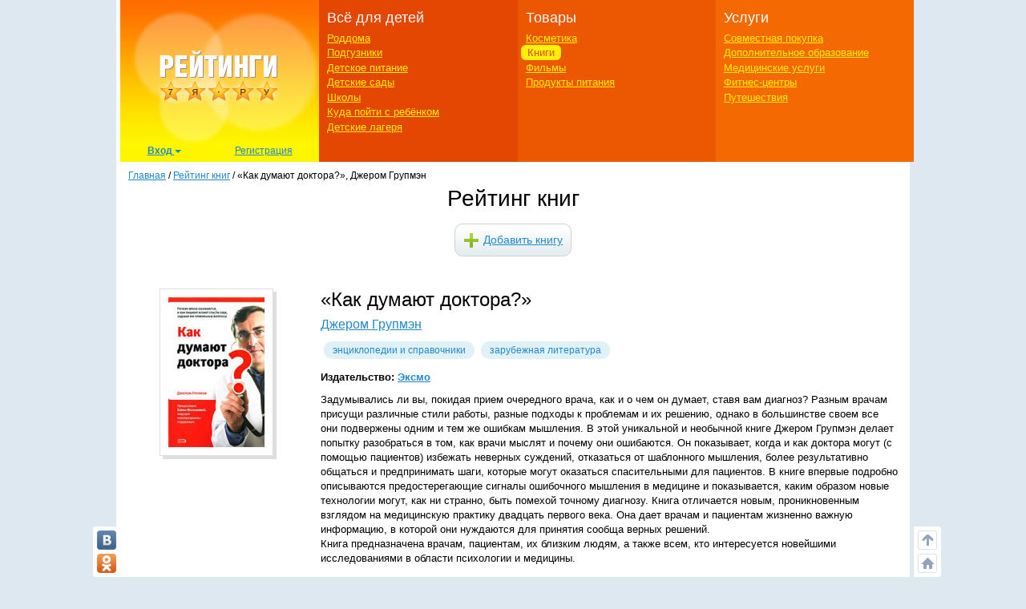

--- FILE ---
content_type: text/html; charset=utf-8
request_url: https://ratings.7ya.ru/books/Kak-dumayut-doktora/
body_size: 13229
content:

<!DOCTYPE html>
<html xmlns="http://www.w3.org/1999/xhtml">

<head>
	<title>
		Как думают доктора? - отзывы о книге</title>
	<meta name="keywords" content="отзывы, Как думают доктора?" />
	<meta name="description" content="Оценки и отзывы читателей о книге Как думают доктора? - в рейтинге книг на 7я.ру" />
	<meta http-equiv="X-UA-Compatible" content="IE=edge">
	 <meta charset="utf-8">
	<link rel="shortcut icon" href="/favicon.ico" />
   

	
	

    <meta http-equiv="Last-Modified" content="Tue Mar 14 08:03:03 UTC+3 2017" />


	<meta name="viewport" content="width=device-width, initial-scale=1">
	<!-- Google tag (gtag.js) -->
<script async src="https://www.googletagmanager.com/gtag/js?id=G-3L8Z0181XD"></script>
<script>
    window.dataLayer = window.dataLayer || [];
    function gtag() { dataLayer.push(arguments); }
    gtag('js', new Date());

    gtag('config', 'G-3L8Z0181XD');
</script>

	<link rel="shortcut icon" href="https://img.7ya.ru/favicon.ico" />
	<script type="text/javascript" src="https://img.7ya.ru/css/jQuery/jquery-1.11.3.min.js"></script>
	<link href="https://img.7ya.ru/css/6/0/css/bootstrap.min.css" rel="stylesheet" type="text/css" />





	<script src="https://img.7ya.ru/css/6/0/js/bootstrap.min.js"></script>
	<script type="text/javascript" src="https://img.7ya.ru/css/js5/0/base.js"></script>

	<script src="https://content.adriver.ru/AdRiverFPS.js"></script>
    <script src="https://yandex.ru/ads/system/header-bidding.js" async></script>
    <script>





        const adfoxBiddersMap = {
            "myTarget": "2247699",
            "betweenDigital": "2247712",
            "adriver": "2247719"
        };
        var adUnits = [
            {
                code: 'adfox_150720292457263167', //Gigant верх страницы
                bids: [
                    {
                        bidder: 'betweenDigital',
                        params: {
                            placementId: 3323009,
                        }
                    }
                    ,
                    {
                        bidder: 'myTarget',
                        params: {
                            placementId: 203953,
                        }
                    }

                ],
                "sizes": [
                    [
                        240,
                        400
                    ]
                ]


            },
            {
                code: 'adfox_153837978517159264',// нижний квадрат 
                bids: [
                    {
                        bidder: 'betweenDigital',
                        params: {
                            placementId: 2977856,
                        }
                    },
                    {
                        bidder: 'myTarget',
                        params: {
                            placementId: 322069,
                        }
                    }

                ]
                ,
                "sizes": [
                    [
                        300,
                        250
                    ],
                    [
                        320,
                        300
                    ],

                    [
                        336,
                        280
                    ],
                    [
                        320,
                        50
                    ]
                ]

            }

            ,
            {
                code: 'adfox_153441603053819802', //квадрат, середина в статьях и календарях
                bids: [
                    {
                        bidder: 'betweenDigital',
                        params: {
                            placementId: 3010052,
                        }
                    },
                    {
                        bidder: 'myTarget',
                        params: {
                            placementId: 201393,
                        }
                    },
                    {
                        "bidder": "adriver",
                        "params": {
                            "placementId": "65:7ya_300x250mob_top",
                            "additional": {
                                "ext": { "query": "cid=" + localStorage.getItem('adrcid') }
                            }
                        }
                    }



                ],
                "sizes": [
                    [
                        300,
                        250
                    ],
                    [
                        320,
                        300
                    ],

                    [
                        336,
                        280
                    ]
                ]
            }



        ];
        var userTimeout = 1200;
        window.YaHeaderBiddingSettings = {
            biddersMap: adfoxBiddersMap,
            adUnits: adUnits,
            timeout: userTimeout
        };
    </script>
	 <script>window.yaContextCb = window.yaContextCb || []</script>
<script src="https://yandex.ru/ads/system/context.js" async></script>

	
	<link href="https://img.7ya.ru/css/ratings/site7.0/css/books-item.css" rel="stylesheet" type="text/css" />

	



	
<script async type='text/javascript' src='//s.luxcdn.com/t/218347/360_light.js'></script>
	
</head>
<body>

	
	
	<div class="container content_container" id="content_container">
	
<script class='__lxGc__' type='text/javascript'>
((__lxGc__=window.__lxGc__||{'s':{},'b':0})['s']['_218347']=__lxGc__['s']['_218347']||{'b':{}})['b']['_707921']={'i':__lxGc__.b++};
</script>


		
		<!--Ин-артикл  -->
	
 <script async type='text/javascript' src='//s.luxcdn.com/t/218347/360_light.js'></script>
<script class='__lxGc__' type='text/javascript'>
        ((__lxGc__ = window.__lxGc__ || { 's': {}, 'b': 0 })['s']['_218347'] = __lxGc__['s']['_218347'] || { 'b': {} })['b']['_707923']={ 'i': __lxGc__.b++ };
</script>
		
		
<script class='__lxGc__' type='text/javascript'>
    ((__lxGc__ = window.__lxGc__ || { 's': {}, 'b': 0 })['s']['_218347'] = __lxGc__['s']['_218347'] || { 'b': {} })['b']['_707919'] = { 'i': __lxGc__.b++ };
</script>
		<nav class="navbar navbar-default visible-xs visible-sm">
    <div class="container-fluid">
        <!--p class="c-branding_top navbar-right"><span class="branding-top"><img src="branding_top.jpg"></span></p-->
		

        <div class="navbar-header">
					<!--Ссылки на другие сайты-->
					<div class="c-othersites visible-xs-block">
					  <table>
					  <tbody><tr>
						  
						  <td class="semya"><a href="https://www.7ya.ru/" target="_top" title="7я.ру"><strong>7я.ру</strong></a></td>
						  <td class="bonna"><a href="https://www.bonna.ru/" target="_top" title="Бонна"><strong>Бонна</strong></a></td>
						  <td class="ourbaby"><a href="https://www.ourbaby.ru/" target="_top" title="Наш ребёнок"><strong>Наш ребёнок</strong></a></td>
					  </tr>
					  </tbody></table>
					</div>
					<!-- end of Ссылки на другие сайты-->
            <a class="navbar-brand" href="https://ratings.7ya.ru/"><img src="https://ratings.7ya.ru/img/ratings_adaptive_top_logo.jpg" width="320" height="54"></a>


			<div class="c-social_top navbar-right">
				<p class="social_networks">
                <a href="https://oauth.vk.com/authorize?client_id=3021463&redirect_uri=https%3A%2F%2Fclub%2E7ya%2Eru%2Flogin%2Easpx%3Ffrom%3D3&display=page&response_type=token" title="Вход через VKontakte" target="_blank" class="soc_pict24 s_vk24"><img src="https://img.7ya.ru/img4.0/1x1.gif" alt="ВКонтакте"></a>
                <a href="https://www.odnoklassniki.ru/oauth/authorize?client_id=1086050304&response_type=code&redirect_uri=https%3A%2F%2Fclub%2E7ya%2Eru%2Foauth%2Dok%2Easpxhttp://www.odnoklassniki.ru/group/50999252942916" title="Вход через Одноклассники" target="_blank" class="soc_pict24 s_ok24"><img src="https://img.7ya.ru/img4.0/1x1.gif" alt="Вход через Одноклассники"></a>
                
                <a href="https://oauth.yandex.ru/authorize?response_type=token&client_id=1256a0df69824732943dddd10d2541d4" title="Вход через Yandex" target="_blank" class="soc_pict24 s_ya24"><img src="https://img.7ya.ru/img4.0/1x1.gif" alt="Вход через Yandex"></a>
                <a href="https://oauth.mail.ru/login?client_id=0369f250e2724728b9469781531f9de5&response_type=code&scope=userinfo&redirect_uri=https%3A%2F%2Fclub%2E7ya%2Eru%2Flogin%2Easpx&state=some_state" title="Вход через Mail.ru" target="_blank" class="soc_pict24 s_ml24"><img src="https://img.7ya.ru/img4.0/1x1.gif" alt="Вход через Mail.ru"></a>
            </p>
			</div>

<!--Ссылки на другие сайты-->
					<div class="c-othersites navbar-right visible-sm-block">
					  <table>
					  <tbody><tr>
						  
						  <td class="semya"><a href="https://www.7ya.ru/" target="_top" title="7я.ру"><strong>7я.ру</strong></a></td>
						  <td class="bonna"><a href="https://www.bonna.ru/" target="_top" title="Бонна"><strong>Бонна</strong></a></td>
						  <td class="ourbaby"><a href="https://www.ourbaby.ru/" target="_top" title="Наш ребёнок"><strong>Наш ребёнок</strong></a></td>
					  </tr>
					  </tbody></table>
					</div><!-- end of Ссылки на другие сайты-->
            <button type="button" class="navbar-toggle collapsed navbar-left" data-toggle="collapse" data-target="#mainmenu-navbar-collapse" aria-expanded="false">
                <span class="sr-only">Навигация</span>
               <span class="icon-bar"></span>
                    <span class="icon-bar"></span>
                    <span class="icon-bar"></span>
            </button>
        </div>
        <div class="collapse navbar-collapse" id="mainmenu-navbar-collapse">
            <ul class="nav navbar-nav">
               <li><a href="https://club.7ya.ru/login.aspx?url=http%3a%2f%2fratings.7ya.ru%2fbooks%2fkak-dumayut-doktora%2f%3fbid%3d4105">Вход</a></p>
                    <li><a href="https://club.7ya.ru/anketa.aspx">Регистрация</a></p>
              
			<li class="dropdown">
                        <a href="#" class="dropdown-toggle" data-toggle="dropdown" role="button" aria-haspopup="true" aria-expanded="false">Всё для детей<span class="caret"></span></a>
                        <ul class="dropdown-menu">
                           <li><a href="/roddoma/">Роддома</a></li>
<li><a href="/nappy/">Подгузники</a></li>
<li><a href="/babyfood/">Детское питание</a></li>
<li><a href="/kindergartens/">Детские сады</a></li>
<li><a href="/schools/">Школы</a></li>
<li><a href="/clubs/">Куда пойти с ребёнком</a></li>
<li><a href="/camps/">Детские лагеря</a></li>
</ul>
</li>	
<li class="dropdown">
                        <a href="#" class="dropdown-toggle" data-toggle="dropdown" role="button" aria-haspopup="true" aria-expanded="false">Товары<span class="caret"></span></a>
                        <ul class="dropdown-menu">	
<li><a href="/cosmetics/">Косметика</a></li>
<li><a href="/books/">Книги</a></li>
<li><a href="/cinema/">Фильмы</a></li>
<li><a href="/food/">Продукты питания</a></li>
</ul>
</li>	
<li class="dropdown">
                        <a href="#" class="dropdown-toggle" data-toggle="dropdown" role="button" aria-haspopup="true" aria-expanded="false">Услуги<span class="caret"></span></a>
                        <ul class="dropdown-menu">	
								<li><a href="/sp/">Совместная покупка</a></li>
<li><a href="/edu/">Дополнительное образование</a></li>
<li><a href="/medicine/">Медицинские услуги</a></li>
<li><a href="/fitness/">Фитнес-центры</a></li>
<li><a href="/travel/">Путешествия</a></li>
						</ul>
</li>		

									
               
               
            </ul>
        </div><!-- /.navbar-collapse -->
    </div><!-- /.container-fluid -->
</nav>


       
		<div class="row c-rastazhka">
			<div class="col-xs-12 col-sm-12 col-md-12 col-lg-12">
				<div class="rastazhka_top">
					
				</div>

			</div>

		</div>


		<div class="row">
			<div class="hidden-xs hidden-sm col-md-12 col-lg-12">

				<!--ШАПКА-->
				
				<!--noindex-->
				
					
					<table class="l-shapka">
						<tr>
							<td class="l-logo">
								<a href="/">
			  <img src="/img/ratings2013_logo.png" width="246" height="180" alt="Рейтинги 7я.ру"></a><div class="c-usermenu">
 <div class="dropdown">
                          <button class="btn btn-default dropdown-toggle" type="button" id="usermenu" data-toggle="dropdown" aria-haspopup="true" aria-expanded="true">
                                Вход
                                <span class="caret"></span>
                            </button>
                            <div class="dropdown-menu" aria-labelledby="usermenu">
                              <div class="login_social _social_networks">
    Через соцсети:
                                 
							<a  rel="nofollow" href="https://oauth.yandex.ru/authorize?response_type=token&client_id=1256a0df69824732943dddd10d2541d4" title="Вход через Yandex" class="ya">
							Ya</a>
							<a  rel="nofollow" href="http://oauth.vk.com/authorize?client_id=3021463&redirect_uri=https%3A%2F%2Fclub%2E7ya%2Eru%2Flogin%2Easpx%3Ffrom%3D3&display=page&response_type=token" title="Вход через VKontakte" class="vk">
							VK</a>
							<a  rel="nofollow" href="https://oauth.mail.ru/login?client_id=0369f250e2724728b9469781531f9de5&response_type=code&scope=userinfo&redirect_uri=https%3A%2F%2Fclub%2E7ya%2Eru%2Flogin%2Easpx&state=some_state" title="Вход через Mail.ru" class="mailru">
							Mail</a>
							<a href="http://www.odnoklassniki.ru/oauth/authorize?client_id=1086050304&response_type=code&redirect_uri=https%3A%2F%2Fclub%2E7ya%2Eru%2Foauth%2Dok%2Easpx" title="Вход через Одноклассники" class="ok">
							OK</a>
							
                              </div>
                              <p class="divider"><span>или</span></p>
                              <div class="login_form">
                                  <div class="fake_h4">С помощью регистрации<a href="http://www.7ya.ru/" target ="_blank" > 7ya.ru</a>:</div>
                                  <form method="post" action="/?err=login" target="_blank" name="EnterFormMain2" id="EnterFormMain2">
                                    <input type="hidden" id="hidReferrer2" name="hidReferrer2" value="http%3a%2f%2fratings.7ya.ru%2fbooks%2fkak-dumayut-doktora%2f%3fbid%3d4105">
                                  <div class="c-login">
                                      <label>Логин или e-mail</label>
                                      <input name = "txtLogin2" type="text" maxlength="25" size="20" id="txtLogin2" tabindex="1">
                                      <a class="reminder" href="https://club.7ya.ru/"> Напомнить</a>
                                  </div>
                                  <div class="c-password">
                                      <label>Пароль</label>
                                      <input name="txtPassword2" type="password" maxlength="50" size="20" id="txtPassword2" tabindex="2">
                                      <a class="reminder" href="https://club.7ya.ru/passhint.aspx" target="_blank"> Напомнить</a>
                                  </div>
                                  <div class="c-remember">
                                      <input id="cbxRemeber2" type="checkbox" name="cbxRemeber2" tabindex="3"> Запомнить на две недели
                                    </div>
                                  <div class="c-enter">
                                      <input type="submit" name="EnterButton2" value="Войти" id="EnterButton2" tabindex="4" class="OkButton">
                                  </div>
                        </form>
                              </div>
                             
                            </div>
                        </div>
                       <a href="https://club.7ya.ru/anketa.aspx" class="mypage">Регистрация</a>
                    </div>
				
                                
							</td>
							<td class="l-menu1">
								<div>Всё для детей</div>
								<ul>
									<li id="ctl00_liRoddoma"><a href="/roddoma/">Роддома</a></li>
									<li id="ctl00_liNappy"><a href="/nappy/">Подгузники</a></li>
									<li id="ctl00_liBabyFood"><a href="/babyfood/">Детское питание</a></li>
									<li id="ctl00_liKg"><a href="/kindergartens/">Детские сады</a></li>
									<li id="ctl00_liSchool"><a href="/schools/">Школы</a></li>
									<li id="ctl00_liClubs"><a href="/clubs/">Куда пойти с ребёнком</a></li>
									<li id="ctl00_liCamps"><a href="/camps/">Детские лагеря</a></li>
								</ul>
							</td>
							<td class="l-menu2">

								<div>Товары</div>
								<ul>
									<li id="ctl00_liCosmetic">

										<a href="/cosmetics/">Косметика</a></li>
									<li id="ctl00_liBooks" class="act"><a href="/books/">Книги</a></li>
									<li id="ctl00_liCinema"><a href="/cinema/">Фильмы</a></li>
									<li id="ctl00_liFood"><a href="/food/">Продукты питания</a></li>
								</ul>
							</td>
							<td class="l-menu3">
								<div>Услуги</div>
								<ul>
									<li id="ctl00_liSP"><a href="/sp/">Совместная покупка</a></li>
									<li id="ctl00_liEdu"><a href="/edu/">Дополнительное образование</a></li>
									<li id="ctl00_liMed"><a href="/medicine/">Медицинские услуги</a></li>
									<li id="ctl00_liFit"><a href="/fitness/">Фитнес-центры</a></li>
									<li id="ctl00_liTravel"><a href="/travel/">Путешествия</a></li>
								</ul>
							</td>
						</tr>
					</table>
					
				<!--/noindex-->
				
				<!-- end of ШАПКА-->

			</div>
		</div>




		<div class="row">

			<div class="col-xs-12 col-sm-12 col-md-12 col-lg-12">
				<div class="row">
					<div class="col-xs-12 col-sm-12 col-md-12 col-lg-12">

						<div class="breadcrumbs" itemscope itemtype="https://schema.org/BreadcrumbList" ><a href="https://ratings.7ya.ru/">Главная</a> / <span    itemprop="itemListElement" itemscope itemtype="https://schema.org/ListItem"><a href="/books/"     itemprop="item"><span itemprop="name">Рейтинг книг</span></a><meta itemprop="position" content="1"></span> / <span    itemprop="itemListElement" itemscope itemtype="https://schema.org/ListItem"><span    itemprop="name">&laquo;Как думают доктора?&raquo;, Джером Групмэн</span><meta itemprop="position" content="2"></span></div>
					</div>
					


	<div class="col-xs-12 col-sm-12 col-md-12 col-lg-12">
		<div id="ctl00_ContentMainHead_divTop" class="c-headsection books">



    <div class="fake_h1">Рейтинг книг</div>
			<a href="/books/add.aspx" rel="nofollow" class="add_brand">Добавить книгу</a>
		</div>
		
		<br clear="all" />
		<span id="ctl00_ContentMainHead_ErrorMessage"></span>
		<!--noindex-->
		
		<!--/noindex-->
	</div>

					<div id="ctl00_divLeftColumn" class="col-xs-12 col-sm-12 col-md-12 col-lg-12">

						

    		

   <script type="text/javascript">
   	var currball = "0";

   	function RateArticle(count) {
   		//$("#ballanswer").html(imgLoading);


   		$.ajax({
   			url: "/stars/star-book.aspx", global: false, type: "GET", dataType: "html", cache: false,
   			data: "ball=" + count + "&bid=4105",
   			success: function (msg) {
   				//alert(msg);
   				$("#ballanswer").html(msg);
   			}
   		});



   		return false;
   	}


   	function OverNew(el) {

   		for (var i = 1; i <= el; i++) {
   			var dc = $("#btn" + i);
   			//dc.fadeOut(200);

   			dc.removeClass("btngrey");
   			dc.removeClass("btnyellow");
   			dc.addClass("btngreen");


   			dc.attr("alt", "Ваша оценка: " + el);
   			dc.attr("title", "Ваша оценка: " + el);
   			$("#currentball").html("Ваша оценка: " + el);
   			//dc.stop(true,true).fadeIn(200);

   		}




   	}
   	function OutNew(el) {
   		// var currball = $("#currentball").html();



   		for (var i = 1; i <= 5; i++) {
   			var dc = $("#btn" + i);
   			//dc.fadeOut(200);
   			//dc.attr("src", "https://img.7ya.ru/img4.0/ocenka_apple_grey_16.gif");

   			dc.removeClass("btngreen");
   			dc.removeClass("btnyellow");
   			dc.addClass("btngrey");



   			dc.attr("alt", "Ваша оценка: " + el);
   			$("#currentball").html("Ваша оценка: " + el);
   			//dc.stop(true,true).fadeIn(200);
   		}





   		$("#currentball").html("<strong>Средний балл:</strong> "+currball);

   		$('#balls').mouseleave(function () {
   			CurrentBall();
   		});

   	}

   	$(document).ready(function () {
   		//var currball = $("#currentball").html();
   		//  alert($(currball);

   		CurrentBall();



   	});

   	function CurrentBall() {
   		if (currball>0) {
   			for (var i = 1; i <= 0; i++) {
   				var dc = $("#btn" + i);
   				//dc.fadeOut(200);

   				dc.removeClass("btngrey");
   				dc.addClass("btngreen");



   				//dc.stop(true,true).fadeIn(200);

   			}
   		}
   		if (i > 0) {
   			for (var k = parseInt(0) ; k <= i; k++) {

   				var dc = $("#btn" + k);
   				//dc.fadeOut(200);

   				dc.removeClass("btngrey");
   				dc.addClass("btnyellow");



   				//dc.stop(true,true).fadeIn(200);

   			}
   		}
   	}
</script>


	
			<div class="c-book" itemscope="1" itemtype="http://schema.org/Book">
		
			<div class="c-bookcover">
				<div class="image"><img src="https://img.7ya.ru/ratings/books/ed3325.jpg" width="120" height="187" border="0" /></div>
				</div>
			<div class="c-bookinfo">
				<h2 class="bookname" itemprop="name">&laquo;Как думают доктора?&raquo; </h2>
				<div class="author">
					<a href="/books/author.aspx?aid=1600" itemprop="author">Джером Групмэн</a>
					
					
					
					
					 
					
				</div>
				

				
						<div class="rubrlist">
					<a href="/books/rubr.aspx?gid=24" itemprop="genre">Энциклопедии и справочники</a><a href="/books/rubr.aspx?gid=31" itemprop="genre">Зарубежная литература</a></div>
				<div class="house">Издательство: <a href="https://ratings.7ya.ru/books/house.aspx?eid=5">Эксмо</a></div>
				<div class="book_descr" itemprop="description">
					 	Задумывались ли вы, покидая прием очередного врача, как и о чем он думает, ставя вам диагноз? Разным врачам присущи различные стили работы, разные подходы к проблемам и их решению, однако в большинстве своем все они подвержены одним и тем же ошибкам мышления. В этой уникальной и необычной книге Джером Групмэн делает попытку разобраться в том, как врачи мыслят и почему они ошибаются. Он показывает, когда и как доктора могут (с помощью пациентов) избежать неверных суждений, отказаться от шаблонного мышления, более результативно общаться и предпринимать шаги, которые могут оказаться спасительными для пациентов.
В книге впервые подробно описываются предостерегающие сигналы ошибочного мышления в медицине и показывается, каким образом новые технологии могут, как ни странно, быть помехой точному диагнозу.
Книга отличается новым, проникновенным взглядом на медицинскую практику двадцать первого века. Она дает врачам и пациентам жизненно важную информацию, в которой они нуждаются для принятия сообща верных решений.<br>

Книга предназначена врачам, пациентам, их близким людям, а также всем, кто интересуется новейшими исследованиями в области психологии и медицины.

				</div>

				

				<div class="book_totals" itemprop="aggregateRating" itemscope="1" itemtype="http://schema.org/AggregateRating">
					<div class="book_ocenka">

                <div class="c-balls">
                    <strong>Оцените книгу:</strong>
                    <div id="balls">
                        <input type="button" value="1" class="btngrey" alt="" onclick="RateArticle(1)" onmouseover="OverNew('1')" onmouseout="OutNew('1')" id="btn1"><input type="button" value="2" class="btngrey" onclick="RateArticle(2)" alt="" onmouseover="OverNew('2')" onmouseout="OutNew('2')" id="btn2"><input type="button" value="3" class="btngrey" onclick="RateArticle(3)" alt="" onmouseover="OverNew('3')" onmouseout="OutNew('3')" id="btn3"><input type="button" value="4" class="btngrey" onclick="RateArticle(4)" alt="" onmouseover="OverNew('4')" onmouseout="OutNew('4')" id="btn4"><input type="button" value="5" class="btngrey" onclick="RateArticle(5)" alt="" onmouseover="OverNew('5')" onmouseout="OutNew('5')" id="btn5">
                    </div>
                </div>

                <div id="currentball"><strong>Средний балл:</strong> 0</div>

              
            </div>

            <div id="ballanswer"></div>

            <meta itemprop="bestRating" content="5" />


            
        </div>





                  
				<!--noindex-->
				
					<div class="c-add_review_bookpage"><a rel="nofollow" href="/books/add-opinion.aspx?id=4105" class="add_review">Добавить отзыв</a></div>
			
				<!--/noindex-->
                
				
			</div>

			






		
			</div>
	    
		
	


	<form name="aspnetForm" method="post" action="/books/info.aspx?bid=4105" id="aspnetForm">
<div>
<input type="hidden" name="__VIEWSTATE" id="__VIEWSTATE" value="/[base64]/AFc8YSBocmVmPSIvYm9va3MvYXV0aG9yLmFzcHg/YWlkPTE2MDAiIGl0ZW1wcm9wPSJhdXRob3IiPtCU0LbQtdGA0L7QvCDQk9GA0YPQv9C80Y3QvTwvYT4AAAAAASBkAgEPFgIfAQICFgQCAQ9kFgJmDxUCAjI0MtCt0L3RhtC40LrQu9C+0L/QtdC00LjQuCDQuCDRgdC/[base64]/0YDQuNGB0YPRidC4INGA0LDQt9C70LjRh9C90YvQtSDRgdGC0LjQu9C4INGA0LDQsdC+0YLRiywg0YDQsNC30L3Ri9C1INC/0L7QtNGF0L7QtNGLINC6INC/0YDQvtCx0LvQtdC80LDQvCDQuCDQuNGFINGA0LXRiNC10L3QuNGOLCDQvtC00L3QsNC60L4g0LIg0LHQvtC70YzRiNC40L3RgdGC0LLQtSDRgdCy0L7QtdC8INCy0YHQtSDQvtC90Lgg0L/[base64]/QvNGN0L0g0LTQtdC70LDQtdGCINC/0L7Qv9GL0YLQutGDINGA0LDQt9C+0LHRgNCw0YLRjNGB0Y8g0LIg0YLQvtC8LCDQutCw0Log0LLRgNCw0YfQuCDQvNGL0YHQu9GP0YIg0Lgg0L/QvtGH0LXQvNGDINC+0L3QuCDQvtGI0LjQsdCw0Y7RgtGB0Y8uINCe0L0g0L/QvtC60LDQt9GL0LLQsNC10YIsINC60L7Qs9C00LAg0Lgg0LrQsNC6INC00L7QutGC0L7RgNCwINC80L7Qs9GD0YIgKNGBINC/0L7QvNC+0YnRjNGOINC/[base64]/0YDQtdC00L/RgNC40L3QuNC80LDRgtGMINGI0LDQs9C4LCDQutC+0YLQvtGA0YvQtSDQvNC+0LPRg9GCINC+0LrQsNC30LDRgtGM0YHRjyDRgdC/0LDRgdC40YLQtdC70YzQvdGL0LzQuCDQtNC70Y8g0L/QsNGG0LjQtdC90YLQvtCyLg0K0JIg0LrQvdC40LPQtSDQstC/0LXRgNCy0YvQtSDQv9C+0LTRgNC+0LHQvdC+INC+0L/QuNGB0YvQstCw0Y7RgtGB0Y8g0L/RgNC10LTQvtGB0YLQtdGA0LXQs9Cw0Y7RidC40LUg0YHQuNCz0L3QsNC70Ysg0L7RiNC40LHQvtGH0L3QvtCz0L4g0LzRi9GI0LvQtdC90LjRjyDQsiDQvNC10LTQuNGG0LjQvdC1INC4INC/[base64]/QtNC+0Lwg0L3QsCDQvNC10LTQuNGG0LjQvdGB0LrRg9GOINC/[base64]/0YDQuNC90Y/RgtC40Y8g0YHQvtC+0LHRidCwINCy0LXRgNC90YvRhSDRgNC10YjQtdC90LjQuS48YnI+DQoNCtCa0L3QuNCz0LAg0L/RgNC10LTQvdCw0LfQvdCw0YfQtdC90LAg0LLRgNCw0YfQsNC8LCDQv9Cw0YbQuNC10L3RgtCw0LwsINC40YUg0LHQu9C40LfQutC40Lwg0LvRjtC00Y/[base64]" />
</div>

<div>

	<input type="hidden" name="__VIEWSTATEGENERATOR" id="__VIEWSTATEGENERATOR" value="54DDC8DE" />
</div>
	

		
		<!--noindex-->
		<div class="visible-xs visible-sm">
			 <!--AdFox START-->
<!--yandex_new7ya-->
<!--Площадка: 7ya.ru / * / *-->
<!--Тип баннера: 320х300-->
<!--Расположение: расположение_4-->
<div id="adfox_15480704160145380"></div>
<script>
    window.yaContextCb.push(() => {
        Ya.adfoxCode.createAdaptive({
            ownerId: 1452616,
            containerId: 'adfox_15480704160145380',
            params: {
                pp: 'dckq',
                ps: 'gghm',
                p2: 'ibih',
                puid1: '',
                puid4: '',
                puid9: ''
            }
        },[ 'tablet', 'phone'], {
            tabletWidth: 768,
            phoneWidth: 320,
            isAutoReloads: false
        })
    })
</script>
	
			<br clear="all" />
		</div>
		<!--/noindex-->

		
<div id="reviews"></div>







		<!--noindex-->
		<div class="visible-xs visible-sm">
			  <!--AdFox START-->
<!--yandex_new7ya-->
<!--Площадка: 7ya.ru / * / *-->
<!--Тип баннера: 320х300-->
<!--Расположение: низ страницы-->
<div id="adfox_153837978517159264"></div>
<script>
    window.yaContextCb.push(() => {
        Ya.adfoxCode.createAdaptive({
            ownerId: 1452616,
            containerId: 'adfox_153837978517159264',
            params: {
                pp: 'i',
                ps: 'gghm',
                p2: 'ibih',
                puid1: '',
                puid4: '',
                puid9: ''
            }
        }, ['tablet', 'phone'], {
            tabletWidth: 768,
            phoneWidth: 320,
            isAutoReloads: false
        })
    })
</script>

		</div>
		<!--/noindex-->
		
		<br clear="all" />

		
	</form>
	
	<br />
	






					</div>
					
				</div>
			</div>

			


			<div class="col-xs-12 col-sm-12 col-md-12 col-lg-12">
				
				
				<!--noindex-->
				<!-- Yandex.RTB R-A-2183858-27 -->
<div id="yandex_rtb_R-A-2183858-27"></div>
<script>window.yaContextCb.push(() => {
        Ya.Context.AdvManager.renderFeed({
            renderTo: 'yandex_rtb_R-A-2183858-27',
            blockId: 'R-A-2183858-27'
        })
    })</script>
				<!--/noindex-->
				
			</div>

		</div>
		<!-- end of ЦЕНТРАЛЬНАЯ ЧАСТЬ-->
		<!--ПОДВАЛ-->
		
		<div class="row visible-xs c-navbar_bottom">
			<div class="col-xs-12">
				<div class="l-bottomtext">
					<p>&copy; 2000-2026, 7я.ру</p>
					<p><a href="mailto:content@7ya.ru">content@7ya.ru</a>, <a href="https://www.7ya.ru/">https://www.7ya.ru/</a></p>
                    <p><a href="https://www.7ya.ru/about/privacy" target="_blank">Политика обработки персональных данных</a></p>
              
					<p>Материалы сайта носят информационный характер и предназначены для образовательных целей. Мнение редакции может не совпадать с мнениями авторов. Перепечатка материалов сайта запрещена. Права авторов и издателя защищены.</p>
				</div>
				<div class="dots-divider"></div>
				<div class="l-botbutton">
				</div>
			</div>
		</div>


		<div class="row hidden-xs">
			<div class="col-sm-12 col-md-12 col-lg-12">
				<div class="bottom">
                     <div class="c-othersites">
              <div class="semya"><a href="https://www.7ya.ru/" target="_top" title="7я.ру"><strong>7я.ру</strong></a></div>
              <div class="ourbaby"><a href="https://www.ourbaby.ru/" target="_top" title="Наш ребенок"><strong>Наш ребенок</strong></a></div>
              <div class="bonna"><a href="https://www.bonna.ru/" target="_top" title="Бонна"><strong>Бонна</strong></a></div>
          </div>
					<div class="bottomlinks">
						
						<!--noindex-->
						

							<p>
								<strong><a title="О проекте" href="/about.aspx">О проекте</a></strong> &nbsp;|&nbsp;
					<strong><a title="Конкурсы" href="/contests/">Конкурсы</a></strong> &nbsp;|&nbsp;
				
							<strong><a title="Ссылки" href="/links/">Ссылки</a></strong>
							</p>
						
						<!--/noindex-->
						
					</div>
					<p>
						© 2000-2026, 7я.ру.
					</p>
					
					<!--noindex-->
					
						<p>
							, <a href="mailto:content@7ya.ru">content@7ya.ru</a>, <a href="http://www.7ya.ru/">http://www.7ya.ru/</a>
						</p>
                                        <p><a href="https://www.7ya.ru/about/privacy" target="_blank">Политика обработки персональных данных</a></p>
						<p>
							Материалы сайта носят информационный характер и предназначены для образовательных целей. Мнение редакции может не совпадать с мнениями авторов. Перепечатка материалов сайта запрещена. Права авторов и издателя защищены.
						</p>
					
					<!--/noindex-->
					
					<!--noindex-->

					<div class="counters">
						<!-- Yandex.Metrika counter --> <script type="text/javascript" > (function (m, e, t, r, i, k, a) { m[i] = m[i] || function () { (m[i].a = m[i].a || []).push(arguments) }; m[i].l = 1 * new Date(); for (var j = 0; j < document.scripts.length; j++) { if (document.scripts[j].src === r) { return; } } k = e.createElement(t), a = e.getElementsByTagName(t)[0], k.async = 1, k.src = r, a.parentNode.insertBefore(k, a) })(window, document, "script", "https://mc.yandex.ru/metrika/tag.js", "ym"); ym(99081594, "init", { clickmap: true, trackLinks: true, accurateTrackBounce: true }); </script> <noscript><div><img src="https://mc.yandex.ru/watch/99081594" style="position:absolute; left:-9999px;" alt="" /></div></noscript> <!-- /Yandex.Metrika counter -->
						

						<div id="ramblertop100counter" ></div> <script type="text/javascript">
						                                       	var _top100q = _top100q || [];
						                                       	_top100q.push(["setAccount", "125830"]);
						                                       	_top100q.push(["trackPageviewByLogo", document.getElementById("ramblertop100counter")]);
						                                       	(function () {
						                                       		var top100 = document.createElement("script"); top100.type = "text/javascript";
						                                       		top100.async = true;
						                                       		top100.src = ("https:" == document.location.protocol ? "https:" : "http:") + "//st.top100.ru/pack/pack.min.js";
						                                       		var s = document.getElementsByTagName("script")[0]; s.parentNode.insertBefore(top100, s);
						                                       	})();
                            </script>



						
						 <!-- Rating@Mail.ru counter -->
<script type="text/javascript">
	var _tmr = _tmr || [];
	_tmr.push({ id: "60512", type: "pageView", start: (new Date()).getTime() });
	(function (d, w) {
		var ts = d.createElement("script"); ts.type = "text/javascript"; ts.async = true;
		ts.src = (d.location.protocol == "https:" ? "https:" : "http:") + "//top-fwz1.mail.ru/js/code.js";
		var f = function () { var s = d.getElementsByTagName("script")[0]; s.parentNode.insertBefore(ts, s); };
		if (w.opera == "[object Opera]") { d.addEventListener("DOMContentLoaded", f, false); } else { f(); }
	})(document, window);
</script><noscript><div style="position:absolute;left:-10000px;">
<img src="//top-fwz1.mail.ru/counter?id=60512;js=na" style="border:0;" height="1" width="1" alt="Рейтинг@Mail.ru" />
</div></noscript>
<!-- //Rating@Mail.ru counter -->
	<!-- Rating@Mail.ru logo -->
<a href="http://top.mail.ru/jump?from=60512">
<img src="//top-fwz1.mail.ru/counter?id=60512;t=464;l=1" 
style="border:0;" height="31" width="88" alt="Рейтинг@Mail.ru" /></a>
<!-- //Rating@Mail.ru logo -->

						<!--// Rating@Mail.ru counter-->



						<!--LiveInternet counter--><script type="text/javascript">
						                           	document.write("<a href='//www.liveinternet.ru/click' " +
													"target=_blank><img src='//counter.yadro.ru/hit?t14.6;r" +
													escape(document.referrer) + ((typeof (screen) == "undefined") ? "" :
													";s" + screen.width + "*" + screen.height + "*" + (screen.colorDepth ?
													screen.colorDepth : screen.pixelDepth)) + ";u" + escape(document.URL) +
													";h" + escape(document.title.substring(0, 150)) + ";" + Math.random() +
													"' alt='' title='LiveInternet: показано число просмотров за 24" +
													" часа, посетителей за 24 часа и за сегодня' " +
													"border='0' width='88' height='31'><\/a>")
</script><!--/LiveInternet-->


					</div>

					<!--/noindex-->
				</div>

				<span>
					<!--noindex-->
					
						<div class="c-social_side" id="divsocbutton">
							<p class="social_networks">
								<a href="https://vkontakte.ru/portal_7ya_ru"
									alt="7я.ру ВКонтакте" target="_blank" class="soc_pict24 s_vk24">
									<img src="https://img.7ya.ru/img4.0/1x1.gif" alt="ВКонтакте" /></a>
								
								<a href="https://www.odnoklassniki.ru/group/50999252942916" alt="7я.ру в Одноклассниках" target="_blank"
									class="soc_pict24 s_ok24">
									<img src="https://img.7ya.ru/img4.0/1x1.gif" alt="Одноклассники" /></a>
								


							</p>
						</div>
						<div class="c-navigation_side" id="divnavbutton">
							<p class="navigation_buttons">
								<a href="#" alt="Наверх" class="soc_pict24 s_totop24" onclick="window.scrollTo(0,0); return false;">
									<img src="https://img.7ya.ru/img4.0/1x1.gif" alt="Наверх" /></a>
								<a href="https://ratings.7ya.ru/" alt="На главную" class="soc_pict24 s_home24">
									<img src="https://img.7ya.ru/img4.0/1x1.gif" alt="На главную" /></a>
							</p>
						</div>
					
					<!--/noindex-->
				</span>
				<!-- end of ПОДВАЛ-->
			</div>
		</div>

<!--AdFox START-->
<!--yandex_new7ya-->
<!--Площадка: 7ya.ru / * / *-->
<!--Тип баннера: Bannerline-->
<!--Расположение: низ страницы-->
<div id="adfox_155601624973516743"></div>
<script>
    window.yaContextCb.push(() => {
        Ya.adfoxCode.createAdaptive({
            ownerId: 1452616,
            containerId: 'adfox_155601624973516743',
            params: {
                pp: 'i',
                ps: 'gghm',
                p2: 'ibii',
                puid1: '',
                puid4: '',
                puid9: ''
            }
        }, ['tablet', 'phone'], {
            tabletWidth: 768,
            phoneWidth: 320,
            isAutoReloads: false
        })
    })
</script>



		
</body>
</html>


--- FILE ---
content_type: text/css
request_url: https://img.7ya.ru/css/ratings/site7.0/css/books-item.css
body_size: 1980
content:
@import "base/style.css";
@import "global-adaptive.css";

/* X-Small devices (mobile, up to 767px) -xs- */
@media (max-width: 767px) {
    .c-headsection {text-align: center;}
    .c-headsection .fake_h1 {margin-bottom: 0;}
    .c-book {flex-wrap: wrap; margin-top: 10px;}
    .c-book .c-bookcover {width: 100%;}
    .c-book .c-bookcover .image {margin: 0 !important;}
    .c-book h2.bookname {text-align: center;}
    .c-book .author,  .c-book .rubrlist {text-align: center}
    .c-bookinfo .book_totals {width: auto;}
    .book_ocenka .c-balls {text-align: center; flex-grow: 1; margin-bottom: 15px;}
    .book_ocenka #currentball, .book_ocenka .ocenki_total {
        margin: 0;
        text-align: center;
        flex-grow: 1;
    }
    .c-bookinfo .book_totals {width: auto;}
    .book_totals .reviews_total {
        text-align: center;
        display: block;
        margin: 20px 0;
    }
    .book_descr {text-align: justify;}
    .contest_link {
        float: right !important;
        position: static !important;
    }

    .c-genre table, .c-genre tbody, .c-genre tr, .c-genre td {display: block;}
    .c-book_add_new .c-genre td {
        padding: 0 0 3px 0;
        width: 100%;
    }
    .buythisbook {flex-direction: column;align-items: center;}
    .buythisbook p {margin: 10px 0 5px;}
    .articles_from_book .c-items {flex-direction: column;}
    .articles_from_book .item {margin: 0 auto 15px !important;}
    .articles_from_book .item .image img {width: 180px; max-width: 180px;}

    .c-bookinfo .c-author .img {max-width: 45%;}
    .c-bookinfo .c-author .authorlink li {margin-right: 15px;}
/*    .authorlink .fb>a, .authorlink .vk>a, .authorlink .lj>a, .authorlink .insta>a {
        width: 24px;
        height: 24px;
        background-image: url(https://img.7ya.ru/pict/social_icons-06.png);
    }
    .authorlink .fb>a {background-position: 0px -96px;}
    .authorlink .vk>a {background-position: 0px -48px;}
    .authorlink .lj>a {background-position: 0px -168px;}
    .authorlink .insta>a {background-position: 0px -240px;}
  */
.authorlink .fb>a, .authorlink .vk>a, .authorlink .lj>a, .authorlink .insta>a, .authorlink .youtube>a, .authorlink .telegram>a, .authorlink .dzen>a {
    padding-left: 20px;
    background: url(https://img.7ya.ru/pict/social_icons16-11.png) no-repeat;
    height: 16px;
    line-height: 16px;
		display: inline-block;
text-indent:-9999px;
}
.authorlink .vk>a {background-position: 0px -32px;}
.authorlink .fb>a {background-position: 0px -64px;}
.authorlink .lj>a {background-position: 0px -112px;}
.authorlink .insta>a {background-position: 0px -128px;}
.authorlink .youtube>a {background-position: 0px -144px;}
.authorlink .telegram>a {background-position: 0px -160px;}
.authorlink .dzen>a {background-position: 0px -176px;}

    .c-books_add_review .c-balls {text-align: center;}

}

/* Small devices (tablets, 768px to 991px) -sm- */
@media (max-width: 991px) {
    .contest_link {
        float: none;
        position: absolute;
        right: 15px;
        top: -12px;
    }
}

@media (min-width: 768px) {
    .c-book h2.bookname {
        text-align: left;
        margin: 0 0 .5ex;
    }
    .c-bookinfo .book_totals {width: 90%;}
    .book_totals .ocenki_total, .book_totals .reviews_total {
        display: inline-block;
        margin-right: 5px;
    }
    .c-books_add_review .c-balls #currentball {
      display: inline-block;
      margin-left: 10px;
    }
}

/* Medium and large devices (desktops, 992px and up) -md- */
@media (min-width: 992px) {

    .contest_link {
        float: none;
        position: absolute;
        right: 15px;
        top: -12px;
    }

}

.contest_page table h2 {margin-bottom: 1ex;}
.c-book {
    display: flex;
    align-items: flex-start;
}
.c-book .c-bookcover {
    text-align: center;
    min-width: 240px;
}
.c-book .c-bookcover .image {
    border: 1px solid #dedede;
    box-shadow: 4px 4px 0 0 #00000021;
    padding: 10px;
    display: inline-block;
    margin-bottom: 20px;
    margin-right: 20px;
}
.c-book .c-bookcover .image img {max-width: 200px; height: auto;}
.c-book .bookname {
    font-size: 24px;
}
.c-bookinfo .bookname a {
    display: inline-block;
    text-indent: -9999px;
    overflow: hidden;
    width: 28px;
    height: 28px;
    background: url(https://ratings.7ya.ru/img/book_best.png) no-repeat;
}
.c-book .author {
    font-size: 16px;
}
.c-book .rubrlist {
    float: none;
}
.c-book .rubrlist a {
    text-transform: lowercase;
    white-space: nowrap;
    font-size: 12px;
    text-decoration: none;
    background: #e0f2f8;
    padding: 3px 11px;
    border-radius: 10px;
    display: inline-block;
    margin: 0 4px 4px;
}
.c-book .rubrlist a:hover {text-decoration: underline;}
.c-book .house {margin-bottom: 1.5ex; font-weight: bold;}
.book_ocenka {
    display: flex;
    flex-wrap: wrap;
    line-height: 22px;
    margin-bottom: 10px;
}
.book_ocenka strong {
    display: inline-block;
    margin-bottom: 7px;
}
.c-bookinfo .book_totals {margin-top: 30px;}
.book_totals .ocenki_total, .book_totals .reviews_total {
    display: inline-block;
    margin-right: 5px;
}

.book_totals #currentball {
    margin-bottom: 0;
    margin-left: 15px;
    flex-grow: 1;
}

.c-balls strong {font-size: 14px;}
.reviews_total {font-size: 16px;}


.articles_from_book {
    margin-bottom: 30px;
}
.articles_from_book h3 {
    margin-bottom: 15px;
    text-align: center;
}
.articles_from_book .c-items {
    display: flex;
    justify-content: center;
    flex-wrap: wrap;
}
.articles_from_book .item {
    display: flex;
    flex-basis: 175px;
    flex-direction: column;
    text-align: center;
    justify-content: flex-start;
    padding: 25px 10px 20px;
    border: 2px dashed #b9dff3;
    border-radius: 20px;
    margin: 0 5px 10px;
    flex-grow: 1;
    max-width: 230px;
}
.articles_from_book .item h3 {
    margin-bottom: 5px;
    text-align: center;
    margin-top: 0;
}
.articles_from_book .item .image {
    margin-bottom: 10px;
}
.articles_from_book .item .image img {
  max-width: 90%;
  height: auto;
}
.articles_from_book .item .text {flex-grow: 1;}

.c-bookinfo .c-author {float: left; width: 100%; margin-bottom: 20px;}
.c-bookinfo .c-author .img {float: left; margin: 0 15px 20px 0; max-width: 90px;}
.c-bookinfo .c-author .img img {max-width: 100%; padding: 7px; background: #eee;}
.c-bookinfo .c-author .authorprof {margin-bottom: 2ex;}
.c-author .authorprof::first-letter {text-transform: uppercase;}
.c-author .authorlink ul {list-style: none; padding: 0; margin: 0;}
.c-bookinfo .c-author .authorlink li {margin-right: 10px; display: inline-block;}
.c-bookinfo .c-author .authorlink li.website {display: block; margin-bottom: 1ex;}
/*.authorlink .fb>a, .authorlink .vk>a, .authorlink .lj>a, .authorlink .insta>a, .authorlink .youtube>a {
    background: url(https://img.7ya.ru/pict/social_icons16-08.png) no-repeat;
    height: 16px;
    width: 16px;
		display: inline-block;
    text-indent: -9999px;
    overflow: hidden;
}
.authorlink .fb>a {background-position: 0px -64px;}
.authorlink .vk>a {background-position: 0px -32px;}
.authorlink .lj>a {background-position: 0px -112px;}
.authorlink .insta>a {background-position: 0px -128px;}
.authorlink .youtube>a {background-position: 0px -144px;}
*/
.authorlink .fb>a, .authorlink .vk>a, .authorlink .lj>a, .authorlink .insta>a, .authorlink .youtube>a, .authorlink .telegram>a, .authorlink .dzen>a {
    padding-left: 20px;
    background: url(https://img.7ya.ru/pict/social_icons16-11.png) no-repeat;
    height: 16px;
    line-height: 16px;
		display: inline-block;
 text-indent: -9999px;
    overflow: hidden;
}
.authorlink .vk>a {background-position: 0px -32px;}
.authorlink .fb>a {background-position: 0px -64px;}
.authorlink .lj>a {background-position: 0px -112px;}
.authorlink .insta>a {background-position: 0px -128px;}
.authorlink .youtube>a {background-position: 0px -144px;}
.authorlink .telegram>a {background-position: 0px -160px;}
.authorlink .dzen>a {background-position: 0px -176px;}
